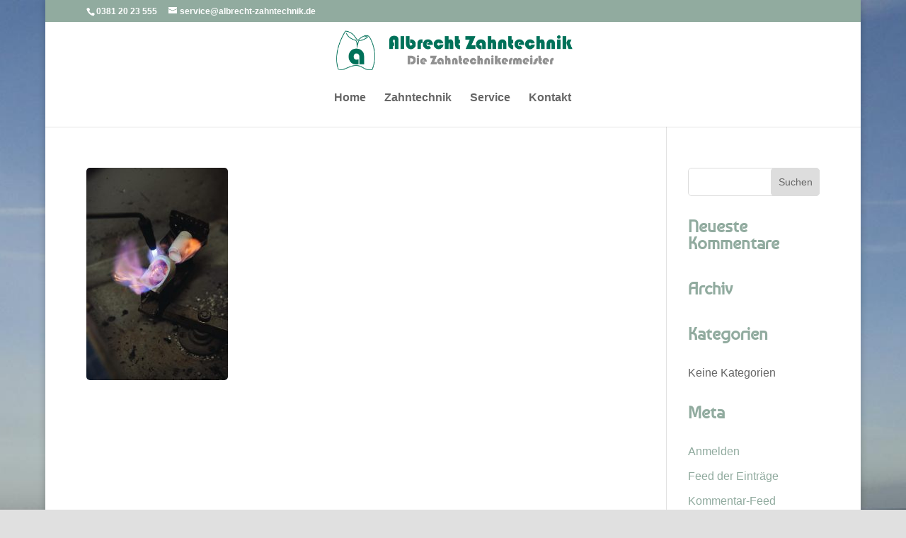

--- FILE ---
content_type: text/css
request_url: https://albrecht-zahntechnik.de/wp-content/themes/Divi-child/style.css?ver=6.9
body_size: 1577
content:
/*
Theme Name: Divi Child
Description: Divi Child
Author: Schaffarzyk
Author URI: http://www.schaffarzyk.net
Template: Divi
Version: 1.0
Tags:
*/



#main-footer {
	border-top: 5px solid #91ab9f;
}

#footer-widgets a {
	color: #00765d;
}

#footer-widgets a:hover {
	color: #91ab9f;
	text-decoration: underline;
}

#footer-bottom a {
	font-weight: normal !important;
}

#footer-bottom {
	display: none;
}


.footer-widget h4.title {
	color: #91ab9f !important;
}

#sidebar a {
	color: #91ab9f !important;
}

.bottom-nav li.current-menu-item > a {
	color: #bbb !important;
}

.posted_in a {
	color: #666;
}


.current-menu-item a {
	background: #91ab9f !important;
	height: 40px;
	color: #fff !important;
	padding: 12px !important;
	-webkit-border-radius: 5px;
-moz-border-radius: 5px;
border-radius: 5px;
}


#titel {
	padding: 1% !important;
}

#main-footer {
	background: #fff;
}

.footer-widget {
	color: #91ab9f !important;
	font-size: 14px;
}

h4 {
	color: #91ab9f !important;
	font-size: 24px !important;
	margin-bottom: 20px;
}

input, textarea, img, #wpgmza_map {
		-webkit-border-radius: 5px !important;
-moz-border-radius: 5px !important;
border-radius: 5px !important;
}


/* .et_pb_contact_captcha_question {
	color: #fff !important;
} */

.et_pb_contact_right p input {
    max-width: 50px !important;
}

.et_pb_contact_submit {
	color: #fff !important;
}


.et-pb-contact-message, h1.et_pb_contact_main_title {
	color: #fff !important;
}

/*
.et_pb_contact_main_title, .et_pb_contact_form p:last-of-type {
	color: #fff;
} */

h1, h2, h3, h4 {
	font-family: 'Baumans', cursive;
	font-weight: bold;
	color: #91ab9f !important;
}

.footer-widget h3 {
	color: #91ab9f !important;
	font-size: 16px !important;
	text-align: center;
}


--- FILE ---
content_type: text/plain
request_url: https://www.google-analytics.com/j/collect?v=1&_v=j102&aip=1&a=622898694&t=pageview&_s=1&dl=https%3A%2F%2Falbrecht-zahntechnik.de%2Fzahntechnik-2%2F4-2-02-giessen%2F&ul=en-us%40posix&dt=4-2-02%20Gie%C3%9Fen%20-%20Albrecht%20Zahntechnik&sr=1280x720&vp=1280x720&_u=YEBAAEABAAAAACAAI~&jid=508062987&gjid=1064145672&cid=281513628.1768699872&tid=UA-35216678-1&_gid=922160309.1768699872&_r=1&_slc=1&z=2026335678
body_size: -453
content:
2,cG-5EYL79DGC1